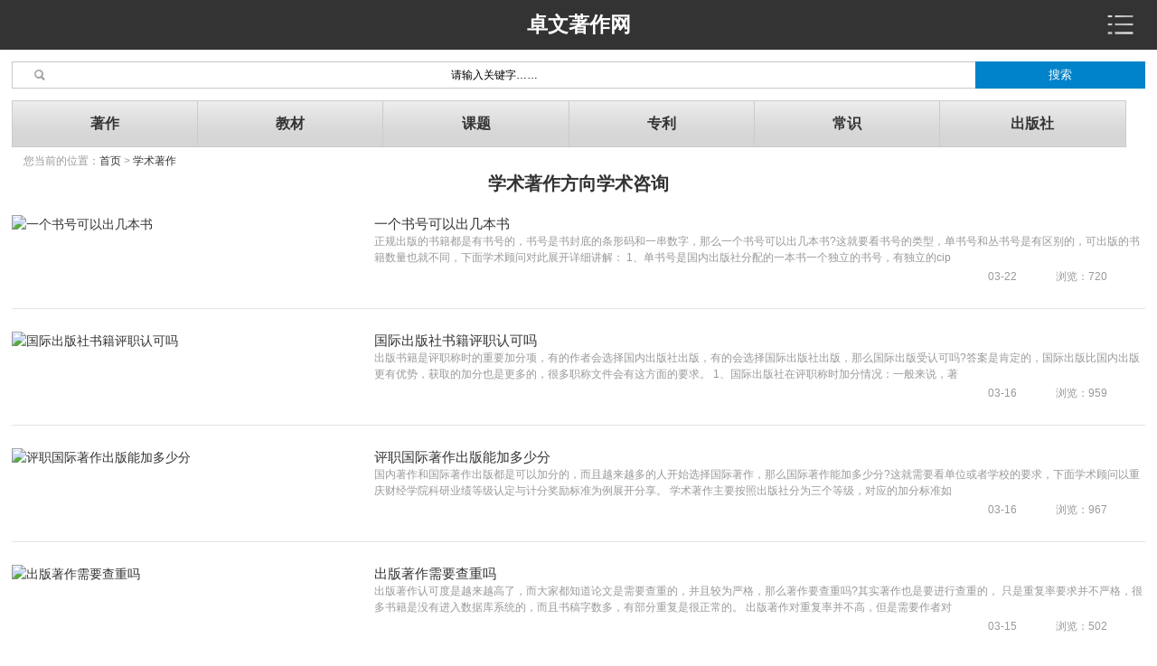

--- FILE ---
content_type: text/html; charset=utf-8
request_url: http://m.fakanzx.com/list-3-2.html
body_size: 8537
content:
<!DOCTYPE html PUBLIC "-//W3C//DTD XHTML 1.0 Transitional//EN" "http://www.w3.org/TR/xhtml1/DTD/xhtml1-transitional.dtd">
<html xmlns="http://www.w3.org/1999/xhtml">
<head>
<meta http-equiv="Content-Type" content="text/html; charset=utf-8" />
<meta name="applicable-device" content="mobile">
<title>学术著作出版,专著要求规范,个人专著出版,专著署名-卓文著作网</title>
<meta name="keywords" content="著作出版,著作出书,学术著作,著作署名,专著出书" />
<meta name="description" content="卓文著作网专业提供学术著作专著的出版征集,著作出书,以及个人专著的出版,并有各行业的著作出版署名信息等,需要评职称学术著作出版的请联系我们." />
<meta name="viewport" content="width=device-width,minimum-scale=1.0,maximum-scale=1.0,user-scalable=no" />
<link rel="stylesheet" type="text/css" href="/css/common.css" media="all">
<link rel="stylesheet" type="text/css" href="/css/style.css" media="all">
<link rel="stylesheet" type="text/css" href="/css/active.css" media="all">
<script type="text/javascript" src="/js/jquery-1.9.1.min.js"></script>
<script type="text/javascript" src="/js/common.js"></script>
<meta http-equiv='content-language' content='zh-cn'>
</head>
<body>
<aside id="floatmain"><nav><a class="a1 sel" href="http://m.fakanzx.com/" title="首页"><span>网站首页</span><i></i></a><a class="a2" href="/list-3-1.html"><span>学术著作</span><i></i></a><a class="a3" href="/list-4-1.html"><span>教材出版</span><i></i></a><a class="a4" href="/list-5-1.html"><span>课题研究</span><i></i></a><a class="a5" href="/list-8-1.html"><span>专利申请</span><i></i></a><a class="a6" href="/list-7-1.html"><span>出版常识</span><i></i></a><a class="a7" href="/list-6-1.html"><span>出版社</span><i></i></a><a class="a8" href="/about.html"><span>关于我们</span><i></i></a></nav></aside><div id="mainout"><header class="maintop"><h2><a href="http://m.fakanzx.com/">卓文著作网</a></h2><a class="a2" href="javascript:moreFloat(200);"><img src="/img/top_more.png" alt="快捷菜单"></a></header><div class="sreach"><div class="sreach_c"><form name="formsearch" action="http://m.fakanzx.com/index.php/?m=index&a=s"  method="post"><i></i><input type="text" class="aw_link" value="请输入关键字……"  name="keys"  id="search-keyword"   /><input type="submit" class="search-botton" value="搜索" /></form></div></div><section id="news_nav"><dl class="clearfix"><dd><a class="show01" title="学术著作" href="/list-3-1.html">著作</a></dd><dd><a class="show02" title="教材出版" href="/list-4-1.html">教材</a></dd><dd><a class="show03" title="课题研究" href="/list-5-1.html">课题</a></dd><dd><a class="show04" title="专利申请" href="/list-8-1.html">专利</a></dd><dd><a class="show04" title="专利申请" href="/list-7-1.html">常识</a></dd><dd><a class="show05" title="出版社" href="/list-6-1.html">出版社</a></dd></dl></section><div class="breadcrumb">您当前的位置：<a href="http://m.fakanzx.com/">首页</a> &gt; <a href="/list-3-1.html">学术著作</a></div>
<div class="aichi1"><h1>学术著作方向学术咨询</h1></div>
<section class="news_list"><ul> <li><figure class="m_f_div"><a href="/p-25500.html"><img src="http://www.fakanzx.com/uploads/20220322//b62396dacca001.png" alt="一个书号可以出几本书"></a></figure><aside class="m_f_con"><h4 class="cm_tit"><a href="/p-25500.html">一个书号可以出几本书</a></h4><p>正规出版的书籍都是有书号的，书号是书封底的条形码和一串数字，那么一个书号可以出几本书?这就要看书号的类型，单书号和丛书号是有区别的，可出版的书籍数量也就不同，下面学术顾问对此展开详细讲解： 1、单书号是国内出版社分配的一本书一个独立的书号，有独立的cip</p><blockquote class="cm_f_ic"><span>03-22</span><span>浏览：720</span></blockquote></aside></li> <li><figure class="m_f_div"><a href="/p-25492.html"><img src="http://www.fakanzx.com/uploads/20220316//b623183e02864f.png" alt="国际出版社书籍评职认可吗"></a></figure><aside class="m_f_con"><h4 class="cm_tit"><a href="/p-25492.html">国际出版社书籍评职认可吗</a></h4><p>出版书籍是评职称时的重要加分项，有的作者会选择国内出版社出版，有的会选择国际出版社出版，那么国际出版受认可吗?答案是肯定的，国际出版比国内出版更有优势，获取的加分也是更多的，很多职称文件会有这方面的要求。 1、国际出版社在评职称时加分情况：一般来说，著</p><blockquote class="cm_f_ic"><span>03-16</span><span>浏览：959</span></blockquote></aside></li> <li><figure class="m_f_div"><a href="/p-25491.html"><img src="http://www.fakanzx.com/uploads/20220316//b6231838b74a23.png" alt="评职国际著作出版能加多少分"></a></figure><aside class="m_f_con"><h4 class="cm_tit"><a href="/p-25491.html">评职国际著作出版能加多少分</a></h4><p>国内著作和国际著作出版都是可以加分的，而且越来越多的人开始选择国际著作，那么国际著作能加多少分?这就需要看单位或者学校的要求，下面学术顾问以重庆财经学院科研业绩等级认定与计分奖励标准为例展开分享。 学术著作主要按照出版社分为三个等级，对应的加分标准如</p><blockquote class="cm_f_ic"><span>03-16</span><span>浏览：967</span></blockquote></aside></li> <li><figure class="m_f_div"><a href="/p-25490.html"><img src="http://www.fakanzx.com/uploads/20220315//b6230319fcc1eb.png" alt="出版著作需要查重吗"></a></figure><aside class="m_f_con"><h4 class="cm_tit"><a href="/p-25490.html">出版著作需要查重吗</a></h4><p>出版著作认可度是越来越高了，而大家都知道论文是需要查重的，并且较为严格，那么著作要查重吗?其实著作也是要进行查重的， 只是重复率要求并不严格，很多书籍是没有进入数据库系统的，而且书稿字数多，有部分重复是很正常的。 出版著作对重复率并不高，但是需要作者对</p><blockquote class="cm_f_ic"><span>03-15</span><span>浏览：502</span></blockquote></aside></li> <li><figure class="m_f_div"><a href="/p-25489.html"><img src="http://www.fakanzx.com/uploads/20220315//b623031622a74a.png" alt="参著是专著吗"></a></figure><aside class="m_f_con"><h4 class="cm_tit"><a href="/p-25489.html">参著是专著吗</a></h4><p>出版著作越来越常见了，然而很多作者对其中的概念并不清楚，比如参编，专著，编著，译著等是容易混淆的概念，也有作者询问参著是专著吗? 参著是参与到著作中的人员，也就是所说的参编，而专著是作者专门针对某一问题进行的深入研究，具有较高学术水平和一定的创造性的</p><blockquote class="cm_f_ic"><span>03-15</span><span>浏览：756</span></blockquote></aside></li> <li><figure class="m_f_div"><a href="/p-25485.html"><img src="http://www.fakanzx.com/uploads/20220311//b622aed16a1545.png" alt="晋副教授出版个人专著有哪些要求"></a></figure><aside class="m_f_con"><h4 class="cm_tit"><a href="/p-25485.html">晋副教授出版个人专著有哪些要求</a></h4><p>高校教师都是可以评定职称的，他们职称级别有讲师，副教授，教授等，其中副教授就是较高级别的职称了，在评审时有严格的要求，那么对出版个人专著有哪些要求?不同地区不同学校要求略有不同，下面就分享某校的相关要求，大家可作为参考： 1、公共课类教师评定副教授职称</p><blockquote class="cm_f_ic"><span>03-11</span><span>浏览：674</span></blockquote></aside></li> <li><figure class="m_f_div"><a href="/p-25484.html"><img src="http://www.fakanzx.com/uploads/20220311//b622aecd674a9a.png" alt="个人出版专著需要查重吗"></a></figure><aside class="m_f_con"><h4 class="cm_tit"><a href="/p-25484.html">个人出版专著需要查重吗</a></h4><p>在晋升职称时出版专著逐渐成为了重要的加分项，毕竟相比论文来说，专著在写作方面没有那么严格的要求，那么个人出版要查重吗?当然是要查重的，只不过重复率没有论文那么严格，下面学术顾问对此展开详细讲解： 大多数出版社对专著重复率要求在30%-50%之间，出版社对专著</p><blockquote class="cm_f_ic"><span>03-11</span><span>浏览：520</span></blockquote></aside></li> <li><figure class="m_f_div"><a href="/p-25483.html"><img src="http://www.fakanzx.com/uploads/20220310//b62299ad5d5c0a.png" alt="国际出版对作者有要求吗"></a></figure><aside class="m_f_con"><h4 class="cm_tit"><a href="/p-25483.html">国际出版对作者有要求吗</a></h4><p>现在评定职称或者是学生毕业不在满足于国内出版，更多的作者开始选择国际出版，那么国际出版对作者有什么要求?一般说来国外学术环境较为开放，对作者没有过多的要求，反倒是作者出版国际著作能给自身带来较多的优势。 1.引用次数高，提升科研价值 国际出版环境是较为开</p><blockquote class="cm_f_ic"><span>03-10</span><span>浏览：926</span></blockquote></aside></li> <li><figure class="m_f_div"><a href="/p-25482.html"><img src="http://www.fakanzx.com/uploads/20220310//b62299a88b5e51.png" alt="出版专著是什么意思"></a></figure><aside class="m_f_con"><h4 class="cm_tit"><a href="/p-25482.html">出版专著是什么意思</a></h4><p>大家在职称评审中会有相应的出版专著要求，那么这是什么意思?专著就是专门的著作，是对某一学科进行全面系统论述，简单的说出版专著，就是作者完成书稿然后找出版社出版成一本书出来，在出版专著时也会涉及到其他相关的概念，大家可作为参考： 一、什么是著、主编、编</p><blockquote class="cm_f_ic"><span>03-10</span><span>浏览：1075</span></blockquote></aside></li> <li><figure class="m_f_div"><a href="/p-25475.html"><img src="http://www.fakanzx.com/uploads/20220305//b62231d24ed34c.png" alt="译著出版需要哪些手续"></a></figure><aside class="m_f_con"><h4 class="cm_tit"><a href="/p-25475.html">译著出版需要哪些手续</a></h4><p>出版著作是重要的加分项，而著作也分为专著，编著和译著，越来越多的人员选择出版译著，那么这类著作出版需要哪些手续?下面学术顾问对此展开讲解，需要出版的人员可作为参考： 第一步：出版一本译著，需要协商好版权的问题，译著顾名思义就是翻译的著作，是需要和原作</p><blockquote class="cm_f_ic"><span>03-05</span><span>浏览：602</span></blockquote></aside></li> <li><figure class="m_f_div"><a href="/p-25472.html"><img src="http://www.fakanzx.com/uploads/20220303//b62206265bf4bc.png" alt="评职称出版专著必须本专业吗"></a></figure><aside class="m_f_con"><h4 class="cm_tit"><a href="/p-25472.html">评职称出版专著必须本专业吗</a></h4><p>评定职称出版专著是当下很重要的加分项，但是一些作者缺乏出版的相关经验，想要咨询出版专著必须是本专业吗?其实作者想要用著作来评职加分，那么就要满足相应的要求，专业也需要一致，下面学术顾问对此展开详细的讲解： 1.学术著作或教材必须是任现职以来公开发表，与</p><blockquote class="cm_f_ic"><span>03-03</span><span>浏览：685</span></blockquote></aside></li> <li><figure class="m_f_div"><a href="/p-25471.html"><img src="http://www.fakanzx.com/uploads/20220303//b622061f70c1af.png" alt="评职称出版专著重复率的要求多少合格"></a></figure><aside class="m_f_con"><h4 class="cm_tit"><a href="/p-25471.html">评职称出版专著重复率的要求多少合格</a></h4><p>很多评职人员为了获得更高的加分，都会选择安排出版著作，而大家都知道论文是有重复率要求的，那么出版专著重复率多少合格?下面学术顾问对此展开介绍，希望对评职出版专著的人员提供帮助。 其实严格来说很多出版社对查重并没有统一的要求，并不像发表论文那么严格，毕</p><blockquote class="cm_f_ic"><span>03-03</span><span>浏览：511</span></blockquote></aside></li> <li><figure class="m_f_div"><a href="/p-25468.html"><img src="http://www.fakanzx.com/uploads/20220301//b621dc1303bd83.png" alt="如何辨别正规自费出书的出版社"></a></figure><aside class="m_f_con"><h4 class="cm_tit"><a href="/p-25468.html">如何辨别正规自费出书的出版社</a></h4><p>作者出版书籍的时候选择合适的出版社是至关重要的，那么要怎么辨别正规出书的出版社?毕竟出版社数量众多，级别也是比较多的，只有选择正规权威的出版社才是受认可的，下面学术顾问对此展开讲解，大家可作为参考： 作者辨别自费出版的出版社，可以登录中国版本图书馆官</p><blockquote class="cm_f_ic"><span>03-01</span><span>浏览：614</span></blockquote></aside></li> <li><figure class="m_f_div"><a href="/p-25467.html"><img src="http://www.fakanzx.com/uploads/20220301//b621dc0f8d0c77.png" alt="英文译著出版要多少钱"></a></figure><aside class="m_f_con"><h4 class="cm_tit"><a href="/p-25467.html">英文译著出版要多少钱</a></h4><p>英文译著成为了越来越多人员的出书选择，那么出版要多少钱?译著自费出版时是需要作者承担所有的费用。这也是作者较为关心的事情，毕竟关系着作者的切身利益，下面学术顾问对此展开详细讲解： 英文译著出版多少钱，和出版的流程是密切相关的。要经过选题申报，审校，申</p><blockquote class="cm_f_ic"><span>03-01</span><span>浏览：734</span></blockquote></aside></li> <li><figure class="m_f_div"><a href="/p-25460.html"><img src="http://www.fakanzx.com/uploads/20220224//b62172409dcb68.png" alt="公费出书后的版权归哪一方"></a></figure><aside class="m_f_con"><h4 class="cm_tit"><a href="/p-25460.html">公费出书后的版权归哪一方</a></h4><p>公费出书是一种常见的出版方式，那么这种方式出书后版权归哪一方?这是学者比较关注的话题。毕竟对正规发行图书的作者来说，版权的归属问题是十分重要的，如果不发行就不涉及到版权问题，下面学术顾问对此展开讲解： 1、归作者的情况：如果作者的书稿基本完好，并且书稿</p><blockquote class="cm_f_ic"><span>02-24</span><span>浏览：809</span></blockquote></aside></li> <li><figure class="m_f_div"><a href="/p-25443.html"><img src="http://www.fakanzx.com/uploads/20220211//b620642cacee98.jpg" alt="人物传记哪个出版社的比较好"></a></figure><aside class="m_f_con"><h4 class="cm_tit"><a href="/p-25443.html">人物传记哪个出版社的比较好</a></h4><p>现如今出版人物传记也很平常了，该类著作出版可选择的出版社是比较多的，大家可以选择国内出版社，也可以选择国际出版社，下面学术顾问整理了几家比较好的出版社，可出版人物传记，出版作者可作为参考： 一、国内出版社 人民出版社：百佳 中央级，出版范围： 政治、哲</p><blockquote class="cm_f_ic"><span>02-11</span><span>浏览：988</span></blockquote></aside></li> <li><figure class="m_f_div"><a href="/p-25388.html"><img src="http://www.fakanzx.com/uploads/20220119//b61e776650d313.jpg" alt="不同级别医院评谷高级职称出版著作要求"></a></figure><aside class="m_f_con"><h4 class="cm_tit"><a href="/p-25388.html">不同级别医院评谷高级职称出版著作要求</a></h4><p>不同级别医院评副高级职称对学术成果要求都是不同的，包括著作出版要求，论文发表要求以及科研要求等。副高级职称评审对于医生来说是走向高级职称的必经之路，我们需要提前准备评副高的材料。 三级医疗卫生单位必须具备下列条件之一： 1、著作1本，参与编写(其中本人执</p><blockquote class="cm_f_ic"><span>01-19</span><span>浏览：714</span></blockquote></aside></li> <li><figure class="m_f_div"><a href="/p-25384.html"><img src="http://www.fakanzx.com/uploads/20220118//b61e682106656d.jpg" alt="著作权的侵权行为有哪几种"></a></figure><aside class="m_f_con"><h4 class="cm_tit"><a href="/p-25384.html">著作权的侵权行为有哪几种</a></h4><p>目前我国国内著作一旦创作完成，就会产生著作权。但实际操作中，如果著作没有正式发表，是很难证明著作就是自己的，有纠纷时很难打赢官司，所以还是需要申请著作权认定来保护作者的著作权，以便在著作权遭遇纠纷时能够作为证据。一本书想被保护，需要具备独创性，能以</p><blockquote class="cm_f_ic"><span>01-18</span><span>浏览：858</span></blockquote></aside></li> <li><figure class="m_f_div"><a href="/p-25376.html"><img src="http://www.fakanzx.com/uploads/20220118//b61e629a491351.jpg" alt="著作和专利评职称哪个含金量高"></a></figure><aside class="m_f_con"><h4 class="cm_tit"><a href="/p-25376.html">著作和专利评职称哪个含金量高</a></h4><p>著作和专利评职称含金量较高的是著作，毕竟著作是可以反映一个人在本专业领域取得的学术成果的，而专利比较片面，是体现一个人的技术创新能力，相对来说著作的认可度更高，所以很多职称将著作和论文放在一起作为学术成果要求，而专利属于业绩成果要求。那么评职称著作</p><blockquote class="cm_f_ic"><span>01-18</span><span>浏览：616</span></blockquote></aside></li> <li><figure class="m_f_div"><a href="/p-25326.html"><img src="http://www.fakanzx.com/uploads/20220106//b61d6439883099.png" alt="编著评职称有用吗"></a></figure><aside class="m_f_con"><h4 class="cm_tit"><a href="/p-25326.html">编著评职称有用吗</a></h4><p>编著属于著作的一种，在评职称加分上，编著与著作是有区别的，编著原创度没有著作高，但也是可以发表编著来获得职称加分的。编著评职称跟著作一样看作者排名，看个人撰写字数，看出版时间等等，本文详细介绍。 1、评职人员在所编著书中的署名位置。 编著的书在评职中对</p><blockquote class="cm_f_ic"><span>01-06</span><span>浏览：466</span></blockquote></aside></li> </ul></section><div class="prev"><div class="prev_w clearfix">  <span class="prev_lt fl"><a href="list-3-1.html"><i></i></a></span>  <span class="prev_ct fl"><a href='list-3-1.html'>1</a><a href='list-3-2.html'>2</a><a href='list-3-3.html'>3</a><a href='list-3-4.html'>4</a><a href='list-3-5.html'>5</a></span>  <span class="prev_rt fr"><a href="list-3-3.html"><i></i></a></span>    </div></div><footer class="mainfoot"><p class="mb20"><a href="http://m.fakanzx.com/">网站首页</a><a href="/list-3-1.html">学术著作</a><a href="/list-4-1.html">教材出版</a><a href="/list-5-1.html">课题申报</a><a href="/list-8-1.html">专利申请</a><a href="/list-7-1.html">出版常识</a></p><p>(c) 2015年-至今 <a title="卓文著作网" href="http://m.fakanzx.com/" target="_top">卓文著作网：著作、教材、专利</a> </p><p><script type="text/javascript" src="/js/tousu.js"></script></p></footer><script type="text/javascript" src="/js/kefu.js"></script>
<script>
(function(){
var src = (document.location.protocol == "http:") ? "http://js.passport.qihucdn.com/11.0.1.js?a70df7beb0177fa748bdf7f2f53229ad":"https://jspassport.ssl.qhimg.com/11.0.1.js?a70df7beb0177fa748bdf7f2f53229ad";
document.write('<script src="' + src + '" id="sozz"><\/script>');
})();
</script>
</div>
</body>
</html>

--- FILE ---
content_type: text/css
request_url: http://m.fakanzx.com/css/common.css
body_size: 4922
content:
@charset "utf-8";
/* CSS Document */
* {padding: 0;margin: 0;}
body {margin: 0px;padding: 0px;color:#333;font-family:"΢���ź�", Arial, Helvetica, sans-serif;font-size:0.9em;background:#fff;text-align:left;position:relative; line-height:20px; overflow-x:hidden;}
img {border: 0;position:relative; max-width:100%;}
.clear {height:0px;line-height: 0px;font-size: 0px;clear: both;visibility: hidden;overflow:hidden;padding:0;margin:0;}
div,ul,dl,dd,dt,li,td,tr,table,p,span,h1,h2,h3,h4,h5,h6,form{ margin:0px;  padding:0px; list-style:none; list-style-type: none; word-wrap:break-word;position:relative; border:none;}
a {color:#333;text-decoration: none;position:relative;cursor:pointer;}
a:hover {color:#188395;}
header, footer, nav, section, article, menu, aside {  display:block;position:relative;  } 
textarea { resize:none;}
table { border-collapse:collapse;border-spacing:0;}
th , td { text-align:left;}
.clearfix:after {
	content:".";
	display:block;
	clear:both;
	height:0;
	overflow:hidden;
	}
/* common main */
.red, a.red { color:#cc0031;}
.white, a.white { color:#fff;}
a.white:hover { color:#188395;}
.fc { color:#188395;}
.sc { color:#23af80;}
.rd3 { color:#f60;}
.c3 { color:#333;}
.c5 { color:#555;}
.c7 { color:#777;}
.c9 { color:#999;}
.border { border:1px solid #ddd;}
.fs08 { font-size:0.8em;}
.fs09 { font-size:0.9em;}
.fs10 { font-size:1em;}
.fs11 { font-size:1.1em;}

.fs12 { font-size:1.2em;}

.fs13 { font-size:1.3em;}

.fs14 { font-size:1.4em;}
.fs15 { font-size:1.5em;}
.fs16 { font-size:1.6em;}
.fs17 { font-size:1.7em;}
.fs18 { font-size:1.8em;}
.fw-b { font-weight:bold;}

.fw400 { font-weight:400;}

.ti2 { text-indent:2em;}

.lh18 { line-height:18px;}

.lh20 { line-height:20px;}

.lh25 { line-height:25px;}

.lh30 { line-height:30px;}

.lh35 { line-height:35px;}

.lh40 { line-height:40px;}

.unl { text-decoration:underline;}

.unl-no { text-decoration:none;}

.ta-l { text-align:left;}

.ta-c { text-align:center;}

.ta-r { text-align:right;}

.fl { float:left;}

.fr { float:right;}

.va-m { vertical-align:middle;}

.va-t { vertical-align:top;}

.pr { position:relative;}

.pa { position:absolute;}

.oh { overflow:hidden;}

.none { display:none;}

.block { display:block;}

.inblock { display:inline-block;}

.pointer { cursor:pointer;}

.w100 { width:100%;}

.w980 { width:980px;}

.w400 { width:400px;}

.w130 { width:130px;}

.w1000 { width:1000px;}

.h100 { height:100%;}

.ma2 { margin:2px;}

.ma5 { margin:5px;}

.ma10 { margin:10px;}

.ma15 { margin:15px;}

.ma20 { margin:20px;}

.pa2 { padding:2px;}

.pa5 { padding:5px;}

.pa10 { padding:10px;}

.pa15 { padding:15px;}

.pa20 { padding:20px;}

.ml5 { margin-left:5px;}

.ml10 { margin-left:10px;}

.ml15 { margin-left:15px;}

.ml20 { margin-left:20px;}

.mr5 { margin-right:5px;}

.mr10 { margin-right:10px;}

.mr15 { margin-right:15px;}

.mr20 { margin-right:20px;}

.mt5 { margin-top:5px;}

.mt10 { margin-top:10px;}

.mt15 { margin-top:15px;}

.mt20 { margin-top:20px;}

.mb5 { margin-bottom:5px;}

.mb10 { margin-bottom:10px;}

.mb15 { margin-bottom:15px;}

.mb20 { margin-bottom:20px;}

.pl5 { padding-left:5px;}

.pl10 { padding-left:10px;}

.pl15 { padding-left:15px;}

.pl20 { padding-left:20px;}

.pr5 { padding-right:5px;}

.pr10 { padding-right:10px;}

.pr15 { padding-right:15px;}

.pr20 { padding-right:20px;}

.pt2 { padding-top:2px;}

.pt5 { padding-top:5px;}

.pt10 { padding-top:10px;}

.pt15 { padding-top:15px;}

.pt20 { padding-top:20px;}

.pb5 { padding-bottom:5px;}

.pb10 { padding-bottom:10px;}

.pb15 { padding-bottom:15px;}

.pb20 { padding-bottom:20px;}

.mga { margin-left:auto;margin-right:auto;}

.clear5 { width:100%;clear:both;height:5px;}

.clear10 { width:100%;clear:both;height:10px;}

.clear15 { width:100%;clear:both;height:15px;}

.clear20 { width:100%;clear:both;height:20px;}

.clear25 { width:100%;clear:both;height:25px;}

.clear30 { width:100%;clear:both;height:30px;}

.clear35 { width:100%;clear:both;height:35px;}

.main {width:100%;margin-left:auto;margin-right:auto;}

.center {width:96%;margin-left:auto;margin-right:auto;}

.aichi1{text-align:center;font-size:10px;}
/**/

@media screen and (max-width:2100px) {}

/* ::::: */

.index_nav { table-layout: fixed; width: 100%; border-collapse: separate; border-spacing: 5px; }
.index_nav dl { margin: 2% 0 0 0%;}
.index_nav dd { text-align: center; color: #fff; width: 22.5%; float: left; margin:0px 0% 2% 2%;}
.index_nav .td01 a { background-color: #1fbbdf; }
.index_nav .td02 a { background-color: #f4a230; }
.index_nav .td03 a { background-color: #f95b6a; }
.index_nav .td04 a { background-color: #546bde; }
.index_nav .td05 a { background-color: #57cd5f; }
.index_nav .td06 a { background-color: #f16223; }
.index_nav .td07 a { padding-top:0px; height:105px;}
.index_nav .td07 img { width: 100%; min-height: 100%; min-width: 210px; }

.index_nav .td01 a { background-image: url(../img/about_ico01.png); }
.index_nav .td02 a { background-image: url(../img/about_ico02.png); }
.index_nav .td03 a { background-image: url(../img/about_ico03.png); }
.index_nav .td04 a { background-image: url(../img/about_ico04.png); }
.index_nav .td05 a { background-image: url(../img/about_ico05.png); }
.index_nav .td06 a { background-image: url(../img/about_btn05.png); }

.index_nav dd a { right: -500%; display: block; height: 35px; width: 100%; font-size: 1.1em; overflow: hidden; color: #fff; padding: 70px 0px 0px; text-align: center; background-repeat: no-repeat; background-position: center 20px; background-size: auto 40px; }

/*lwmain*/
.lwmain {
	width:100%;
	margin-bottom:5%;
	}
.lwmain h4 {
	height:28px;
	line-height:28px;
	margin:0 2%;
	font-size:15px;
	color:#011935;
	border-top:2px solid #011935;
	margin-bottom:1%;
	}
.lwmain h4 span {
	height:28px;
	border-top:2px solid #499cdd;
	display:inline-block;
	margin-top:-2px;
	}
.lwmain h4 a {
	font-weight: normal;
	font-size: 12px;
	color: #499cdd;
	}
.lwmain h4 i {
	width:2px;
	height:16px;
	display:inline-block;
	background-color:#990000;
	margin:6px 2%;
	float:left;
	}
.lwmain p {
	font-size:15px;
	line-height:34px;
	width:96%;
	margin:0 2%;
	}
.lwmain li {
	font-size:14px;
	line-height:34px;
	width:96%;
	margin:0 2%;
	border-bottom:1px dotted #ccc;
	display:inline-block;
	}
.lwmain li a {
	width: 80%; 
	float:left; 
	height: 34px; 
	overflow: hidden; 
	text-overflow: ellipsis; 
	white-space: nowrap;
	}

.line {
	width:100%;
	display:block;
	overflow:hidden;
	white-space:nowrap;
	line-height:26px;
	border-bottom:1px dotted #ccc;
	}
.line a { display:block;}
.dot {
	width:3px;
	height:3px;
	margin:15px 8px 0 0;
	display:block;
	overflow:hidden;
	float:left;
	background:#999;
	}
.dot2 {
	width:3px;
	height:3px;
	margin:9px 8px 0 0;
	display:block;
	overflow:hidden;
	float:left;
	background:#999;
	}
	
	
.index_case { table-layout: fixed; width: 100%; border-collapse: separate; border-spacing: 5px; }
.index_tit { font-size: 1.3em; line-height: 30px; color: #000; font-weight: 400; border-bottom: 1px solid #e5e5e5; }
.index_tit span { font-size: 0.8em; font-weight: 400; color: #7b7b7b; margin-left: 10px; }
.index_case td { padding: 5px 0px 0px; vertical-align: top; }
.index_case td a { display: block; width: 100%; overflow: hidden; text-align: center; }
.index_case td a img { width:120px; height:85px; }
.index_case td a span { position: absolute; left: 0px; bottom: 0px; color:#fff; background: transparent url(../img/darkbg.png) repeat scroll 0% 0%; display: block; width: 98%; font-size: 0.8em; padding: 2px 1%; white-space:nowrap; }

.index_news { table-layout: fixed; width: 100%; border-collapse: separate; border-spacing: 5px; }
.index_news td { padding: 5px 0px 0px; min-height: 78px; vertical-align: top; }
.index_news td a { display: block; width: 100%; padding: 0px; }
.index_news td a.a1 { left: -300%; }
.index_news td a.a2 { left: 300%; }
.index_news td a img { max-height: 20px; border: 1px solid #ddd; }
.index_news td a p { width: 28%; float: left; }
.index_news td a span { color: #7b7b7b; font-size: 0.8em; position: absolute; left: 30%; top: 0px; }
.index_news td a h3 { font-weight: 400; line-height: 15px; height: 20px; overflow: hidden; font-size: 0.8em; float: right; width: 70%; white-space:nowrap;}
.index_team { table-layout: fixed; width: 100%; border-collapse: separate; border-spacing: 5px; }
.index_team td.td00 { padding: 0px; height: 1px; line-height: 1px; font-size: 0em; }
.index_team td a { display: block; height: 30px; width: 100%; font-size: 1.1em; overflow: hidden; color: #fff; padding: 75px 0px 0px; text-align: center; background-repeat: no-repeat; background-position: center 20px; background-size: auto 45px; }
.index_team td a.a1 { left: -400%; top: -300%; z-index: 10; padding: 0px; height: 215px; }
.index_team td a.a2 { left: 400%; top: -300%; }
.index_team td a.a3 { left: 400%; top: -200%; }
.index_team td a.a4 { left: 400%; top: 200%; }
.index_team td a.a5 { left: 400%; top: 300%; }
.index_team td a.a1 img { width: 100%; min-height: 100%; min-width: 215px; }
.index_team td.td01 a { background-image: url(../img/team_ico01.png); }
.index_team td.td02 a { background-image: url(../img/team_ico02.png); }
.index_team td.td03 a { background-image: url(../img/team_ico03.png); }
.index_team td.td04 a { background-image: url(../img/team_ico04.png); }
.index_team td.td01 a { background-color: #00b5dc; }
.index_team td.td02 a { background-color: #fb5a4a; }
.index_team td.td03 a { background-color: #fa9f00; }
.index_team td.td04 a { background-color: #6ab259; }
.index_team .index_tit { border: medium none; }


/*优势*/
.index_adv { width: 100%; border-collapse: separate; border-spacing: 5px; margin-bottom: 5%; }
.index_adv h4 {
	height:28px;
	line-height:28px;
	margin: 0px 2% 1%;
	font-size:15px;
	color:#011935;
	border-top:2px solid #011935;
	}
.index_adv h4 span {
	height:28px;
	border-top:2px solid #499cdd;
	display:inline-block;
	margin-top: -2px;
	}
.index_adv h4 i {
	width:2px;
	height:16px;
	display:inline-block;
	background-color:#990000;
	margin:6px 2%;
	float:left;
	}
.index_adv dd { padding: 2% 0px 0px; vertical-align: top; width:33.3%; float: left;}
.index_adv dd a { display: block; width: 92%; min-height: 225px; line-height: 15px; text-align: center; font-size: 0.8em; padding:15% 4%; }
.index_adv dd a p { margin-top: 10px; }
.index_adv .co1 a { background-color: #2fa8bd;}
.index_adv .co2 a { background-color: #ff8a00;}
.index_adv .co3 a { background-color: #e2cb57;}
.index_adv .co4 a { background-color: #63d26b;}
.index_adv .co5 a { background-color: #fa6474;}
.index_adv .co6 a { background-color: #6a96ff;}

.sreach {
	height:30px;
	z-index:50;
	width:100%;
	margin:1% 0;
	}

.sreach_c {
	width:100%;
	height:30px;
	float:left;
	}
.sreach_c form i {
	width:12px;
	height:12px;
	position:absolute;
	display:block;
	top:9px;
	left:2%;
	background:url(../img/sear.png) 0 0 no-repeat;
	z-index:99;
	}
.sreach_c form {
	width:98%;
	margin-left:1%;
	margin-right:1%;
	position:relative;
	}
.aw_link{
	display:block;
	height:28px;
	border:1px solid #c9c9c9;
	font-size:12px;
	text-align:center;
	line-height:28px;
	width:85%;
	}

.search-botton{
	width:15%;
	height:30px;
	background:#0083c9;
	border:0;
	cursor:pointer;
	position:absolute;
	top:0px;
	right:0px;
	z-index:99;
	color:#fff;
	text-align:center;
	display:inline-block;
	}
	
/*breadCrumb*/
.breadcrumb {
	padding:0px 2%;
	line-height:30px;
	color:#999;
	font-size: 12px;
	}

#mainout {
	overflow:hidden;
	left:0;
	width:100%;
	}
.maintop {
	position:relative;
	z-index:99;
	top:0;
	left:0;
	width:100%;
	height:55px;
	text-align:center;
	background: url(../img/darkbg.png) repeat;
	}
.maintop_bg {
	width:100%;
	height:55px;
	}
.maintop h1,.maintop h2{
	color:#eee;
	font-weight:700;
	font-size:1.6em;
	text-align:center;
	line-height:55px;
	width: 100%;
	}
.maintop h1 a,.maintop h2 a { color: #fff; display: block;}
.maintop img { max-height:35px;}
.maintop a { z-index:10;}
.maintop a.a1 {left:2%;top:10px; position:absolute;}
.maintop a.a2 {right:2%;top:10px; position:absolute;}

#floatmain {
	display:none;
	position:fixed;
	background:url(../img/float_bg.png) repeat;
	z-index:100;
	right:-50%;
	top:0;
	height:100%;
	width:50%;
	}
#floatmain nav {
	width:100%;
	height:100%;
	overflow:auto;
	overflow-x:hidden;
	}
#floatmain nav a {
	right:-100%;
	display:block;
	width:100%;
	text-align: center;
	height:55px;
	line-height:55px;
	font-size:1em;
	color:#fff;
	border-bottom:1px solid #666;
	}
#floatmain nav a span {
	padding-left:40px;
	width:65px;
	text-align:left;
	display:inline-block;
	background-repeat:no-repeat;
	background-position:left center;
	background-size:25px;
	}
#floatmain nav a.a1 span { background-image:url(../img/right_nav01.png);}
#floatmain nav a.a2 span { background-image:url(../img/right_nav02.png);}
#floatmain nav a.a3 span { background-image:url(../img/right_nav03.png);}
#floatmain nav a.a4 span { background-image:url(../img/right_nav04.png);}
#floatmain nav a.a5 span { background-image:url(../img/right_nav05.png);}
#floatmain nav a.a6 span { background-image:url(../img/right_nav06.png);}
#floatmain nav a.a7 span { background-image:url(../img/right_nav07.png);}
#floatmain nav a.a8 span { background-image:url(../img/right_nav08.png);}
#floatmain nav a.a9 span { background-image:url(../img/right_nav09.png);}
#floatmain nav a.a10 span { background-image:url(../img/right_nav10.png);}
#floatmain nav a.a11 span { background-image:url(../img/right_nav11.png);}
#floatmain nav a.a12 span { background-image:url(../img/right_nav12.png);}


#floatmain nav a i {
	width:8px;
	height:100%;
	background:#000;
	opacity:0.4;
	display:block;
	position:absolute;
	right:0;
	top:0;
	}
#floatmain nav a.sel { background:url(../img/darkbg.png) repeat;}
#floatmain nav a.sel i {
	background: #8d0808;
	opacity: 0.5;
	}

/**/
#box {
	position:relative;
	width:100%;
	height:auto;
	margin:0 auto;
	overflow:hidden;
	}
#box img {width:100%;}
#sum {
	width:99999px;
	position:relative;
	top:0;
	left:0;
	}

#sum li {
	float:left;
	width:300px;
	}

#num {
	z-index:10;
	position:absolute;
	width:100%;
	height:20px;
	text-align:center;
	bottom:5px;
	left:0;
	}

#num a {
	margin:0 5px;
	display:inline-block;
	width:10px;
	height:10px;
	border-radius:50%;
	background:#fff;
	}

#num a.sel {background:#bb0000;}

.mainfoot {
	width:98%;
	padding:20px 1% 10px;
	background:url(../img/bot_bg.png) repeat;
	}

.mainfoot h6 {
	margin-bottom:5px;
    text-align:center;
	}

.mainfoot p {
	color:#cbcbcb;
	font-size:0.9em;
	padding-top:5px; 
    text-align:center;
	}

.mainfoot p a {color:#ff5700;margin-right:20px;}

/**/

.winbox {
	display:none;
	z-index:50;
	position: absolute;
	width:100%;
	height:100%;
	left:0;
	top:0;
	background-color:rgba(0,0,0,0.8);
	}

.team_tit {
	margin-top:120px;
	font-weight:400;
	font-size:1.2em;
	line-height:25px;
	height:50px;
	width:100%;
	overflow:hidden;
	color:#fff;
	padding-bottom:10px;
	text-align:center;
	}

#team_sum {overflow:hidden;width:100%;}

#team_sum ul{width:99999px;}

#team_sum li {text-align:center;float:left;}

#team_sum li img { max-width:100%;width:100%;}

#team_text {overflow:hidden;width:100%;}

#team_text ul {width:99999px;}

#team_text li {float:left;overflow:auto;}

#team_text li p {color:#fff;width:90%; padding:0 5%; font-size:0.9em;}

#office_sum {overflow:hidden;width:100%;}

#office_sum ul{width:99999px;}

#office_sum li {text-align:center;float:left;}

#office_sum li img { max-width:100%;width:100%;}

#office_text {overflow:hidden;width:100%;}

#office_text ul {width:99999px;}

#office_text li {float:left;overflow:auto;}

#office_text li p {color:#fff;width:90%; padding:0 5%; font-size:1em; text-align:center;}

.win_tishi {width:100%; margin-top:30px;}

.win_tishi p { text-align:center; color:#eee;width:100%;font-size:0.8em; padding-top:5px;}
.fiexdbottom {
	width:100%;
	background:#a90300;
	position:fixed;
	bottom:0;
	z-index:99;
	}
.fiexdbottom a {
	float:left;
	width:21%;
	text-align:center;
	padding:2% 2%;
	display:inline-block;
	}

--- FILE ---
content_type: text/css
request_url: http://m.fakanzx.com/css/style.css
body_size: 5100
content:
@charset "utf-8";

/* 通用 */
article,aside,details,figcaption,figure,footer,header,hgroup,menu,nav,section {display:block}
.comtab {

	table-layout:fixed;

	width:100%;

	border-collapse:separate;

	border-spacing:5px;}



/* 案例部分 */

#case_nav a{

	display:block;

	width:100%;

	height:50px;

	overflow:hidden;

	text-align:center;

	}

#case_nav a.a1 { background:#1fbbdf;}

#case_nav a.a2 { background:#f4a230;}

#case_nav a.a3 { background:#f95868;}

#case_nav a.a4 { background:#546bde;}

#case_nav a.a5 { background:#57cd5f;}

#case_nav a.a6 { background:#f16223;}

#case_nav a.a7 { background:#b0be36;}

#case_nav a.a8 { background:#a1a1a1;}

#case_nav a span {

	white-space: nowrap;

	display:inline-block;

	line-height:50px;

	color:#fff;

	font-size:1em;

	background-repeat:no-repeat;

	background-position:left center;

	background-size:auto 22px;}

#case_search {

	display:none;

	overflow:hidden;

	padding:5px;

	height:40px;

	background:#a1a1a1;}

#case_search .text {

	width:70%;

	float:left;

	font-size:1.1em;

	background:#fff;

	border:none;

	height:40px;

	line-height:40px;

	color:#a1a1a1;}

#case_search .sub {

	width:28%;

	float:right;

	height:40px;

	background:url(../images/content/case_bg.png) repeat;

	}

#case_search .sub input {

	width:100%;

	height:40px;

	border:none;

	background:url(../images/content/case_ico.png) no-repeat 10% center;

	text-indent:20%;

	font-size:1.1em;

	color:#9e5d00;

	background-size:auto 20px;}

#case_searchbg {

	display:none;

	width:100%;

	height:7px;

	background:#a1a1a1;

	position: absolute;

	bottom:-6px;

	left:0;}

.case_list td {padding:0 0 5px 0;vertical-align:top;}

.case_list td a {

	display:block;

	width:100%;

	overflow:hidden;

	text-align:center;}

.case_list td a img {width:100%;}

.case_list td a span {

	position:absolute;

	left:0;

	bottom:0;

	color:#fff;

	background: url(../img/darkbg.png) repeat;

	display:block;

	width:98%;

	font-size:0.8em;

	padding:2px 1%;}

.case_more {

	width:100%;

	text-align:center;}

.case_more a {

	display:inline-block;

	width:50%;}

.case_content {

	width:100%;

	text-align:center;

	padding:15px 0;

	background:#8d8d8d;}

.case_content h3 {

	font-size:1.4em;

	text-align:left;

	width:92%;

	font-weight:600;

	margin:0 auto 5px;
	color:#f8f8f8;
	margin-bottom:15px;

}

.case_content p {

	text-align:left;

	width:92%;

	color:#f8f8f8;

	line-height:1.6em;

	margin:0 auto 5px;

}

/* 关于我们 */

.aboutnav {

	width:100%;

	table-layout:fixed;

	border-collapse:collapse;}

.aboutnav td {

	text-align:center;

	height:50px;

	overflow: hidden;

	background:url(../img/about_navbg.png) repeat;

	border:1px solid #d7d7d7;}

.aboutnav td.sel { background:#e2e2e2;}

.aboutnav td a {

	font-size:1em;

	display:inline-block;

	white-space: nowrap;

	background-size:25px;

	line-height:50px;

	background-repeat:no-repeat;

	background-position:left center;

	}
@media screen and (max-width:360px) {
	.aboutnav td {height:40px;}
	.aboutnav td a {font-size:0.8em;background-size:18px;line-height:40px;padding-left:20px;}
}
.aboutnav td a.a1 {background-image:url(../images/content/about_nav01.png);}

.aboutnav td a.a2 {background-image:url(../images/content/about_nav02.png);}

.aboutnav td a.a3 {background-image:url(../images/content/about_nav03.png);}

.aboutnav td a.a4 {background-image:url(../images/content/about_nav04.png);}

.aboutnav td a.a5 {background-image:url(../images/content/about_nav05.png);}

.aboutnav td a.a6 {background-image:url(../images/content/about_nav06.png);}

.aboutnav td a.a7 {background-image:url(../images/content/about_nav07.png);}

.aboutnav td a.a8 {background-image:url(../images/content/about_nav08.png);}

.about_con {

	width:96%;

	margin:0 auto;}

.about_con h4 { 

    margin-bottom:15px;

    text-align:center;}

.about_con p {

	text-indent:2em;

	font-size:1em;

	margin-bottom:15px;

	line-height:1.5em;}

#videolist td{

	padding-bottom:5px;

	}

#videolist td a {

	display:block;

	width:100%;}

#videolist td a p {

	font-size:1em;

	line-height:1.4em;

	margin:5px 0 0;}

#videolist td a span {

	font-size:0.8em;}

#news_nav {
	z-index:80;
	table-layout:fixed;
	width:100%;
	border-collapse:collapse;
	}
#news_nav dl { margin:0px 1%; border-left: 1px solid #cbcbcb;}

#news_nav dd {
	background:url(../img/news_navbg.png) repeat;
	border:1px solid #cbcbcb;
	border-left: none;
	width:16.3%;
	float:left;
	font-weight: 700;
	}

#news_nav dd.sel {background:url(../img/news_navsel.png) repeat;}

#news_nav dd a {
	display:block;
	width:100%;
	text-align:center;
	line-height:50px;
	font-size:1.1em;
	white-space:nowrap;
	}
@media screen and (max-width:360px) {
	#news_nav dd a {font-size:0.9em;line-height:40px;}
	}
#news_nav dd.sel a { color:#a63e3e;}
#news_nav dd a.show01 {
	animation: navup 0.8s ease-in-out 0.1s;
	-webkit-animation: navup 0.8s ease-in-out 0.1s;
	-moz-animation: navup 0.8s ease-in-out 0.1s;
	-o-animation: navup 0.8s ease-in-out 0.1s;
	-ms-animation: navup 0.8s ease-in-out 0.1s;
	}

#news_nav dd a.show02 {
	animation: navup 0.8s ease-in-out 0.3s;
	-webkit-animation: navup 0.8s ease-in-out 0.3s;
	-moz-animation: navup 0.8s ease-in-out 0.3s;
	-o-animation: navup 0.8s ease-in-out 0.3s;
	-ms-animation: navup 0.8s ease-in-out 0.3s;
	}

#news_nav dd a.show03 {
	animation: navup 0.8s ease-in-out 0.5s;
	-webkit-animation: navup 0.8s ease-in-out 0.5s;
	-moz-animation: navup 0.8s ease-in-out 0.5s;
	-o-animation: navup 0.8s ease-in-out 0.5s;
	-ms-animation: navup 0.8s ease-in-out 0.5s;
	}

#news_nav dd a.show04 {
	animation: navup 0.8s ease-in-out 0.7s;
	-webkit-animation: navup 0.8s ease-in-out 0.7s;
	-moz-animation: navup 0.8s ease-in-out 0.7s;
	-o-animation: navup 0.8s ease-in-out 0.7s;
	-ms-animation: navup 0.8s ease-in-out 0.7s;
	}

#news_nav dd a.show05 {
	animation: navup 0.8s ease-in-out 0.9s;
	-webkit-animation: navup 0.8s ease-in-out 0.9s;
	-moz-animation: navup 0.8s ease-in-out 0.9s;
	-o-animation: navup 0.8s ease-in-out 0.9s;
	-ms-animation: navup 0.8s ease-in-out 0.9s;
	}

.news_list {
	width:98%;
	margin:0 auto;
	position:relative;
	}
.news_list li {
	box-sizing:border-box;
	-webkit-box-sizing:border-box;
	display:flex;
	padding:2% 0;
	position:relative;
	-webkit-tap-highlight-color:rgba(0,0,0,.1);
	border-bottom:1px solid #e4e4e4;
	}
.m_f_con, .m_f_div img { height: inherit;}
.m_f_div {
    display: block;
    width: 30%;
    margin-right: 2%;
    overflow: hidden;
	}
aside.m_f_con {
    flex: 1;
    -webkit-box-orient: vertical;
    -webkit-box-pack: justify;
    display: -webkit-box;
    width: 0;
	}
aside.m_f_con p {
	font-size: 12px;
	color: #999;
	line-height: 18px;
	height: 38px;
	overflow: hidden;
	}
.cm_tit {
    box-sizing: border-box;
    -webkit-box-sizing: border-box;
    font-size: 15px;
	height:20px;
    color: #1a1a1a;
	font-weight: normal;
    overflow: hidden;
    -o-text-overflow: ellipsis;
    text-overflow: ellipsis;
    display: -webkit-box;
    -webkit-line-clamp: 2;
    -webkit-box-orient: vertical;
    word-break: break-all;
	}
.cm_f_ic {
    width: 100%;
    color: #999;
    font-size: 12px;
	text-align:right;
	}
.cm_f_ic span { margin-right:5%;}
/*2023添加微信*/
.all_current {
	width: 100%;
	display: flex;
	align-items: center;
	justify-content: space-between;
	padding: 15px 10px;
	background-image: linear-gradient(135deg, #9cc9fb, #3294fe);
	border-radius: 30px;
	margin: 10px 0px;
	}
.all_current strong {
	width: 8%;
	display: block;
	font-size: 16px;
	text-align: center;
	color: #4b0082;
	}
.all_current p {
	font-size: 12px;
	line-height: 16px;
	}
.all_current span { text-align: center;}
.all_current span img{
	max-width: 100%;
	height: 90px;
	}
.all_current a {
	width: 42px;
	height: 42px;
	text-align: center;
	display: inline-block;
	background-image: linear-gradient(135deg, #e4b01d, #fe6745);
	padding: 5px 5px;
	font-size: 14px;
	line-height: 16px;
	border-radius: 4px;
	color: #fff;
	}
/*2023添加微信*/
.prev p {
	width:98%;
	margin:0 1%;
	}
.prev p a { color:#990000;}
.prev {margin:5% 5%;}
.prev_w { width:100%;}
.prev .prev_lt {
	width:10%;
	text-align:center;
	}
.prev .prev_lt a {
	width:20px;
	height:20px;
	border:1px solid #ccc;
	display:inline-block;
	position:relative;	
	}
.prev .prev_lt a i {
	width:0px;
	height:0px;
	line-height:0px;
	position:absolute;
	border-width:5px;  
    border-style:solid;  
    border-color: transparent #ccc transparent transparent ;
	left:2px;
	top:5px;
	}
.prev .prev_ct {
	width:70%;
	padding:0 5% 0 5%;
	text-align:center;
	}
.prev .prev_ct a {
	width:20px;
	height:20px;
	line-height:20px;
	border:1px solid #ccc;
	color:#ccc;
	text-align:center;
	display:inline-block;
	margin:0 1%;
	}
.prev .prev_ct a:hover {
	width:20px;
	height:20px;
	line-height:20px;
	border:1px solid #f00;
	color:#f00;
	text-align:center;
	display:inline-block;
	margin:0 1%;
	}
.prev .prev_rt {
	width:10%;
	text-align:center;
	}
.prev .prev_rt a {
	width:20px;
	height:20px;
	border:1px solid #ccc;
	display:inline-block;
	position:relative;	
	}
.prev .prev_rt a i {
	width:0px;
	height:0px;
	line-height:0px;
	position:absolute;
	border-width:5px;  
    border-style:solid;  
    border-color: transparent transparent transparent #ccc ;
	right:2px;
	top:5px;
	}



.news_con {
	width:90%;
	margin:0 auto;
	}

.news_con h1 {
	font-weight:400;
	line-height:1.4em;
	font-size:1.4em;
	padding:5px 0 5px;
	text-align: center;
	}

.news_con h4 {
	padding-bottom:15px;
	font-weight:400;
	color:#999;
	line-height:1em;
	font-size:0.8em;
	text-align: center;
	margin-bottom: 15px;
	border-bottom: 1px dotted #ddd;
	}
.news_con h4 span { margin-right:10px;}

.news_con p {
	padding:4px 0;
	font-size:1em;
	}

.news_con p img {
	max-width:70%;
	display: block;
	margin:0 auto;
	}

.teamlist td{ vertical-align:top;}

.teamlist span {

	display:block;

	width:100%;

	text-align:center;

	overflow:hidden;

	height:130px;}

.teamlist span img {min-height:130px;}

.teamlist a {

	display:block;

	width:100%;} 

.teamlist a p {

	margin:5px 0 5px;

	font-size:0.9em;

	line-height:1.3em;}

#office_tit {

	width:100%;

	border-spacing:5px;

	border-collapse: separate;}

#office_tit td { vertical-align:middle;}

#office_tit td a { display:block; width:100%;text-align:center; background-repeat:no-repeat; background-position:center center;height:80px; background-size:auto 60px;}

#office_tit td img{ max-height:60px;}

#office_tit td a.a1 {background-image:url(../images/content/office01.png); background-color:#5c9833;}

#office_tit td a.a2 {background-image:url(../images/content/office02.png); background-color:#e32556;}

#office_tit td a.a3 {background-image:url(../images/content/office03.png); background-color:#217aa4;}
#m-text p{
	text-indent: 25px;
	margin-top: 6px;
	margin-bottom: 6px;
	margin-right: 10px;
	margin-left: 10px;
}
#m-text h3{
	text-indent: 25px;
	margin-top: 8px;
	margin-bottom: 8px;
}
#m-text h2{
	text-indent: 25px;
	margin-top: 25px;
}
#m-text img{
	margin-top: 6px;
	margin-bottom: 6px;
}
#build_nav a {
	top:-100px;
	display:block;
	height:40px;
	line-height:40px;
	text-align:center;
	font-size:1em;
	color:#fff;
	background-position:10px center;
	background-size:auto 20px;
	background-repeat:no-repeat;}
#build_nav a.a1 { background-image: url(../images/content/build_nav01.png); background-color:#4ea3de;}
#build_nav a.a2 { background-image: url(../images/content/build_nav02.png); background-color:#ff834d;}
#build_nav a.a3 { background-image: url(../images/content/build_nav03.png); background-color:#7dc449;}
#build_nav a.a4 { background-image: url(../images/content/build_nav04.png); background-color:#f455d8;}
#build_nav a.a5 { background-image: url(../images/content/build_nav05.png); background-color:#41d3cd;}
#build_nav a.a6 { background-image: url(../images/content/build_nav06.png); background-color:#ff5150;}
@media screen and (max-width:380px) {
	#build_nav a {background-position:3px center;background-size:auto 15px;}
}
.build_index {width:100%; text-align:center; font-size:0.9em;}
.build_index p { line-height:20px; padding:4px 2%;}
.build_index p.p1 {
	padding:3px 0;
	background:#eee;}
#yun_nav {border-collapse:collapse; width:100%; table-layout:fixed;}
#yun_nav td {border:1px solid #eee; background:url(../images/content/yun_bg.png) repeat; }
#yun_nav a {
	display:block;
	text-align:center;
	color:#333;
	font-size:1em;
	height:25px;
	padding-top:60px;
	overflow:hidden;
	white-space:nowrap;
	width:100%;
	background-size:45px;
	background-repeat:no-repeat;
	background-image:url(../images/content/yun_nav.png);
	}
#yun_nav a.a1 {background-position:center 10px;}
#yun_nav a.a2 {background-position:center -78px;}
#yun_nav a.a3 {background-position:center -166px;}
#yun_nav a.a4 {background-position:center -254px;}
.yun_essay { width:100%; padding:5px 0;}
.yun_essay h3,.yun_essay p {
	width:94%;
	margin:5px auto 0;
	line-height:35px;
	font-weight:400;
	font-size:1.6em;
	color:#000;}
.yun_essay p { font-size:1em; line-height:20px;}
.yun_ser td {
	text-align:center;
	background:#eee;
	padding:10px 5px;}
.yun_ser td img { width:70px;}
.yun_ser td h4 {
	margin-top:5px;
	line-height:25px;
	font-weight:400;
	font-size:1.4em;
	color:#000;}
.yun_ser td h5 {
	margin:5px 0;
	line-height:20px;
	font-weight:400;
	font-size:1.2em;
	color:#ce0000;}
.domain_search {
	width:94%;
	margin:15px auto;}
.domain_search th input {
	width:69px;
	background:url(../images/content/yun_search.png) no-repeat;
	height:30px;
	border:none;
	cursor:pointer;
	background-size:auto 30px;}
.domain_search td input {
	width:98%;
	height:28px;
	border:1px solid #ddd;
	background-size:auto 30px;}
.domain_radio span {margin:0 20px 0 5px;}
.domain_check {
	margin:5px auto 15px;
	width:94%;
	border-bottom:1px solid #ddd;}
.domain_check p {
	float:left;
	display:inline-block;
	height:20px;
	width:auto;
	line-height:20px;
	padding:0 20px 0 0;}

.xueshu {
	width:45%;
	float:left;
	}
.xueshu b {
	border-radius: 50%;
	padding:10%;
	background: #df0000;
	overflow: hidden;
	text-align: center;
	color:#fff;
	display:inline-block;
	margin-bottom:15px;
	}
.xueshu b font {
	font-size:30px;
	margin-bottom:10px;
	display:block;
	}
.xueshu span {
	height:80px;
	display:block;
	}
/*新加*/
.zhuanli {
	width:45%;
	float:left;
	}
.zhuanli b {
	border-radius: 50%;
	padding:10%;
	background: #df0000;
	overflow: hidden;
	text-align: center;
	color:#fff;
	display:inline-block;
	margin-bottom:15px;
	}
.zhuanli b font {
	font-size:30px;
	margin-bottom:10px;
	line-height:66px;
	display:block;
	}
	
/*搜索页面*/
.msg_search {
	line-height:40px;
	padding-left:10px;
	background-color:#0083c9;
	margin:2% 2%;
	font-size:15px;
	color:#fff;
	}
.in_list_cont {
	width:96%;
	margin:2% 2%;
	}
.in_list_cont li {
    line-height: 22px;
    width: 96%;
    margin: 0 2%;
	padding:2% 0;
	overflow:hidden;
	white-space: nowrap;
	border-bottom: 1px dotted #ccc;
	font-size:100%;
	}
.in_list_cont li a{
	float:left;
	width:78%;
	overflow:hidden;
	line-height:normal;
	text-overflow: ellipsis;
	}
	/*0529填单*/
.bd_box3 {
    background: url(/img/bd_bg_img2.jpg) center center no-repeat;
	border-radius: 4px;
	width: 100%;
	padding: 10px 5px;
	box-sizing: border-box;
	position: relative;
	margin-top: 30px;
	}

.bd_bg3 {
	display: inline-table;
	width: 100%;
	background: #fff url(/img/bd_bg3.png) center 120% no-repeat;
	background-size: auto 50%;
	box-shadow: 0 0px 15px rgb(0,0,0,.17);
	border-radius: 4px;
	z-index: 5;
	overflow: hidden;
	}
.bd_bg3 h4 {
	font-size: 30px;
	color: #5b44e7;
	line-height: 40px;
	padding: 40px 0px 0px;
	display: block;
	text-align: center;
	font-weight: bold;
	}
.bd_form_list3 {
	padding: 25px 10px 50px;
	text-align: center;
	margin-bottom: 10px;
	}

.bd_form_list3 form { padding: 0px 20px;}
.bd_form_list3 form input {
	line-height: 43px;
	width: 100%;
	padding: 0px 10px;
	background: rgb(255,255,255,1);
	border: 1px solid #ccc;
	font-size: 12px;
	color: #333;
	outline: none;
	box-sizing: border-box;
	margin: 0px 0px 20px;
	border-radius: 4px;
	overflow: hidden;
  	text-overflow: ellipsis;
  	white-space: nowrap;
	}
input::-webkit-input-placeholder {color: #777;}

.bd_form_list3 select{
	background: #fff;
    border: 1px solid #ccc;
    border-radius: 4px;
	width: 100%;
    height: 45px;
	font-size: 12px;
    color: #777;
    padding-left: 6px;
	outline: none;
	box-sizing: border-box;
	margin-bottom: 20px;
	}
.bd_form_list3 button {
	height: 45px;
	line-height: 45px;
	background: linear-gradient(30deg, #5ecefd 0%, #5b44e7 100%);
    box-shadow: 0px 4px 6px 0px rgb(0,0,0,.2);
	color: #fff;
	font-size: 18px;
	width: 100%;
	display: block;
	border-radius: 4px;
	cursor: pointer;
	border: none;
	}

--- FILE ---
content_type: text/css
request_url: http://m.fakanzx.com/css/active.css
body_size: 1163
content:
/* �Ŵ����С */

@keyframes navup {
	0% {top:0px;}
	50% {top:-20px;}
	75% {top:10px;}
	100% {top:0px;}
}

@-webkit-keyframes navup {
	0% {top:0px;}
	50% {top:-20px;}
	75% {top:10px;}
	100% {top:0px;}
}

@-moz-keyframes navup {
	0% {top:0px;}
	50% {top:-20px;}
	75% {top:10px;}
	100% {top:0px;}
}

@-o-keyframes navup {
	0% {top:0px;}
	50% {top:-20px;}
	75% {top:10px;}
	100% {top:0px;}
}

@-ms-keyframes navup {
	0% {top:0px;}
	50% {top:-20px;}
	75% {top:10px;}
	100% {top:0px;}
}

/* 90�ȷ�ת */
.route01, .route02, .route03, .route04, .route05, .route06, .route07, .route08, .route09, .route10 {
	-webkit-transform: rotateY(90deg);
	-moz-transform: rotateY(90deg);
	-o-transform: rotateY(90deg);
	-ms-transform: rotateY(90deg);
	transform: rotateY(90deg);
}
.route01 {
	-webkit-transition: -webkit-transform .3s ease-out .2s;
	-moz-transition: -moz-transform .3s ease-out .2s;
	-o-transition: -o-transform .3s ease-out .2s;
	-ms-transition: -ms-transform .3s ease-out .2s;
	transition: transform .3s ease-out .2s
}
.route02 {
	-webkit-transition: -webkit-transform .3s ease-out .4s;
	-moz-transition: -moz-transform .3s ease-out .4s;
	-o-transition: -o-transform .3s ease-out .4s;
	-ms-transition: -ms-transform .3s ease-out .4s;
	transition: transform .3s ease-out .4s
}
.route03 {
	-webkit-transition: -webkit-transform .3s ease-out .6s;
	-moz-transition: -moz-transform .3s ease-out .6s;
	-o-transition: -o-transform .3s ease-out .6s;
	-ms-transition: -ms-transform .3s ease-out .6s;
	transition: transform .3s ease-out .6s
}
.route04 {
	-webkit-transition: -webkit-transform .3s ease-out .8s;
	-moz-transition: -moz-transform .3s ease-out .8s;
	-o-transition: -o-transform .3s ease-out .8s;
	-ms-transition: -ms-transform .3s ease-out .8s;
	transition: transform .3s ease-out .8s
}
.route05 {
	-webkit-transition: -webkit-transform .3s ease-out 1s;
	-moz-transition: -moz-transform .3s ease-out 1s;
	-o-transition: -o-transform .3s ease-out 1s;
	-ms-transition: -ms-transform .3s ease-out 1s;
	transition: transform .3s ease-out 1s
}
.route06 {
	-webkit-transition: -webkit-transform .3s ease-out 1.2s;
	-moz-transition: -moz-transform .3s ease-out 1.2s;
	-o-transition: -o-transform .3s ease-out 1.2s;
	-ms-transition: -ms-transform .3s ease-out 1.2s;
	transition: transform .3s ease-out 1.2s
}
.route07 {
	-webkit-transition: -webkit-transform .3s ease-out 1.4s;
	-moz-transition: -moz-transform .3s ease-out 1.4s;
	-o-transition: -o-transform .3s ease-out 1.4s;
	-ms-transition: -ms-transform .3s ease-out 1.4s;
	transition: transform .3s ease-out 1.4s
}
.route08 {
	-webkit-transition: -webkit-transform .3s ease-out 1.6s;
	-moz-transition: -moz-transform .3s ease-out 1.6s;
	-o-transition: -o-transform .3s ease-out 1.6s;
	-ms-transition: -ms-transform .3s ease-out 1.6s;
	transition: transform .3s ease-out 1.6s
}
.route09 {
	-webkit-transition: -webkit-transform .3s ease-out 1.8s;
	-moz-transition: -moz-transform .3s ease-out 1.8s;
	-o-transition: -o-transform .3s ease-out 1.8s;
	-ms-transition: -ms-transform .3s ease-out 1.8s;
	transition: transform .3s ease-out 1.8s
}
.route10 {
	-webkit-transition: -webkit-transform .3s ease-out 2s;
	-moz-transition: -moz-transform .3s ease-out 2s;
	-o-transition: -o-transform .3s ease-out 2s;
	-ms-transition: -ms-transform .3s ease-out 2s;
	transition: transform .3s ease-out 2s
}
.route {
	-webkit-transform: rotateY(0deg);
	-moz-transform: rotateY(0deg);
	-o-transform: rotateY(0deg);
	-ms-transform: rotateY(0deg);
	transform: rotateY(0deg);
}

/* ���Ҳ��� */
.top200 {
	-webkit-transform:translate(0,200%);
	-moz-transform:translate(0,200%);
	-o-transform:translate(0,200%);
	-ms-transform:translate(0,200%);
	transform:translate(0,200%);}
.left400 {
	-webkit-transform:translate(400%,0);
	-moz-transform:translate(400%,0);
	-o-transform:translate(400%,0);
	-ms-transform:translate(400%,0);
	transform:translate(400%,0);}
.left-400 {
	-webkit-transform:translate(-400%,0);
	-moz-transform:translate(-400%,0);
	-o-transform:translate(-400%,0);
	-ms-transform:translate(-400%,0);
	transform:translate(-400%,0);}
.leftgo01 {
	-webkit-transition: -webkit-transform .5s ease-out .2s;
	-moz-transition: -moz-transform .5s ease-out .2s;
	-o-transition: -o-transform .5s ease-out .2s;
	-ms-transition: -ms-transform .5s ease-out .2s;
	transition: transform .5s ease-out .2s}
.leftgo02 {
	-webkit-transition: -webkit-transform .5s ease-out .4s;
	-moz-transition: -moz-transform .5s ease-out .4s;
	-o-transition: -o-transform .5s ease-out .4s;
	-ms-transition: -ms-transform .5s ease-out .4s;
	transition: transform .5s ease-out .4s}
.leftgo03 {
	-webkit-transition: -webkit-transform .5s ease-out .6s;
	-moz-transition: -moz-transform .5s ease-out .6s;
	-o-transition: -o-transform .5s ease-out .6s;
	-ms-transition: -ms-transform .5s ease-out .6s;
	transition: transform .5s ease-out .6s}
.leftgo04 {
	-webkit-transition: -webkit-transform .5s ease-out .8s;
	-moz-transition: -moz-transform .5s ease-out .8s;
	-o-transition: -o-transform .5s ease-out .8s;
	-ms-transition: -ms-transform .5s ease-out .8s;
	transition: transform .5s ease-out .8s}
.leftgo05 {
	-webkit-transition: -webkit-transform .5s ease-out 1s;
	-moz-transition: -moz-transform .5s ease-out 1s;
	-o-transition: -o-transform .5s ease-out 1s;
	-ms-transition: -ms-transform .5s ease-out 1s;
	transition: transform .5s ease-out 1s}
.leftgo {
	-webkit-transform:translate(0,0);
	-moz-transform:translate(0,0);
	-o-transform:translate(0,0);
	-ms-transform:translate(0,0);
	transform:translate(0,0);}
	
/* �·����� */

--- FILE ---
content_type: application/javascript
request_url: http://m.fakanzx.com/js/kefu.js
body_size: 1547
content:
// JavaScript Document




//隐藏导航
$(function(){
	$("#header span.right").on("click",function(){
        var val = $(this).attr('class');
        if(val.indexOf('on') == -1){
            $(this).addClass('on');
            $(".menu").show(0).stop().animate({
                height:'1.2rem'
            },0);
        }else{
            $(this).removeClass('on');
            $(".menu").hide(0).stop().animate({
                height:'0'
            },0);
        }
    })
	
	$(".menu a").on("click",function(){
        $(this).parents(".menu").hide();
        $("#header span.right").removeClass('on');
    })
	
});

//全国选项卡
function nTabs(thisObj,Num){
    if(thisObj.className == "active")return;
    var tabObj = thisObj.parentNode.id;
    var tabList = document.getElementById(tabObj).getElementsByTagName("li");
    for(i=0; i <tabList.length; i++)
    {
    if (i == Num)
    {
    thisObj.className = "active";
    document.getElementById(tabObj+"_Content"+i).style.display = "block";
    }else{
    tabList[i].className = "normal";
    document.getElementById(tabObj+"_Content"+i).style.display = "none";
    }
    }
    }
	
//返回顶部
$(function(){	
	scrolltotop.offset(30,140);
	scrolltotop.init(); 
});	

//内页简介+切换
function selectTag(showContent,selfObj){
	// 操作标签
	var tag = document.getElementById("tags").getElementsByTagName("li");
	var taglength = tag.length;
	for(i=0; i<taglength; i++){
		tag[i].className = "";
	}
	selfObj.parentNode.className = "selectTag";
	// 操作内容
	for(i=0; j=document.getElementById("tagContent"+i); i++){
		j.style.display = "none";
	}
	document.getElementById(showContent).style.display = "block";
	
	
}

function openkf()
{window.open('https://tb.53kf.com/code/client/10171130/2','newwindow','height=530,width=720,top=0,left=0,toolbar=no,menubar=no,scrollbars=no, resizable=no,location=no, status=no');}
document.writeln("<script>(function() {var _53code = document.createElement(\'script\');_53code.src = \'https://tb.53kf.com/code/code/10171130/2\';var s = document.getElementsByTagName(\'script\')[0]; s.parentNode.insertBefore(_53code, s);})();</script>");

/*
document.writeln(" <script type=\'text/javascript\' charset=\'utf-8\' src=\'http://lead.soperson.com/10006074/10102106.js\'></script>");
function openkf()
{window.open('http://chat.talk99.cn/chat/chat/p.do?c=10006074&f=10102106&g=10081640&refer=zhuowen','newwindow','height=530,width=720,top=0,left=0,toolbar=no,menubar=no,scrollbars=no, resizable=no,location=no, status=no');}
*/

/*
function openkf()
{window.open('https://tb.53kf.com/code/client/10171130/1','newwindow','height=530,width=720,top=0,left=0,toolbar=no,menubar=no,scrollbars=no, resizable=no,location=no, status=no');}
document.writeln("<script>(function() {var _53code = document.createElement(\'script\');_53code.src = \'https://tb.53kf.com/code/code/10171130/1\';var s = document.getElementsByTagName(\'script\')[0]; s.parentNode.insertBefore(_53code, s);})();</script>");
*/

document.writeln("<script>");
document.writeln("var _czc = _czc || [];");
document.writeln("(function () {");
document.writeln("	var um = document.createElement(\'script\');");
document.writeln("	um.src = \'https://v1.cnzz.com/z.js?id=1281427206&async=1\';");
document.writeln("	var s = document.getElementsByTagName(\'script\')[0];");
document.writeln("	s.parentNode.insertBefore(um, s);");
document.writeln("})();");
document.writeln("</script>");
document.writeln("");

document.writeln("<script>");
document.writeln("var _hmt = _hmt || [];");
document.writeln("(function() {");
document.writeln("  var hm = document.createElement(\'script\');");
document.writeln("  hm.src = \'https://hm.baidu.com/hm.js?6208d1b6c913c23278ae29fbadb078c0\';");
document.writeln("  var s = document.getElementsByTagName(\'script\')[0]; ");
document.writeln("  s.parentNode.insertBefore(hm, s);");
document.writeln("})();");
document.writeln("</script>");
document.writeln("");

--- FILE ---
content_type: application/javascript
request_url: http://m.fakanzx.com/js/tousu.js
body_size: 351
content:
document.writeln(" <span>投诉邮箱：xsfuwu0309@163.com</span>");

document.oncontextmenu = function () { return false; };
document.onkeydown = function () {

        if ((window.event && window.event.keyCode == 123) || ((event.ctrlKey) || (window.event.keycode == 67))) {

            event.keyCode = 0;

            event.returnValue = false;

            return false;

        }

    };

--- FILE ---
content_type: application/javascript
request_url: http://m.fakanzx.com/js/common.js
body_size: 2017
content:
//�Ҳർ��
function moreFloat(_speed){
	var _box = $("#mainout");
	var _float = $("#floatmain");
	var _dis = _float.css("display");
	var _arr = _float.find("a");
	
	if(_box.is(":animated")){_box.stop(true,true);}
	if(_float.is(":animated")){_float.stop(true,true);}
	
	if(_dis == "block"){
		_box.animate({left:"0"},_speed);
	    _float.animate({right:"-50%"},_speed,function(){
	    _float.css("display","none");
		_arr.css("right","-100%");
			 });
		}else{
			_box.animate({left:"-50%"},_speed);
	        _float.css("display","block");
	        _float.animate({right:"0"},_speed);
			
			//���붯��
			var _show = _speed;
			for(var i=0;i<_arr.length;i++){
				_show += 100;
				_arr.eq(i).animate({right:"0"},_show);
				}
			
			}//if�жϽ���	
}

//��ҳbannerЧ��
function indexBanner(boxid,sumid,_go,_speed,numid){
	var startX,startY,endX,endY;//�����жϱ���
	var _box = document.getElementById(boxid);
	var _sum = $("#"+sumid);
	var _arr = $("#"+sumid+" li");
	var _length = _arr.length;
	var _index = 0;
	var _nexti = 0;
	
	_sum.append(_sum.html());
	_arr = $("#"+sumid+" li");
	
	var _str = "<div id='"+numid+"'><a href='javascript:void(0);' class='sel'></a>";
	for(var i=1;i<_length;i++){
		_str += "<a href='javascript:void(0);'></a>";
		}
	_str += "</div>";
	$("#"+boxid).append(_str);
	var _num = $("#"+numid+" a");
	
	var _width = $(window).width();
	var _resize = function(){
		_width = $(window).width();
		_arr.width(_width);
		var _move = -_width * _index;
		_sum.css("left",_move+"px");
		};
	_resize();
	$(window).resize(function(){_resize();});
	
	var nextImg = function(){
		_index++;
		_nexti++;
		
		if(_index >= _length){
			_index = 0;
			}
		if(_nexti > _length){
			_nexti = _index;
			_sum.css("left","0px");
			}
		if(_sum.is(":animated")){
			_sum.stop(true,true);
			}
		var _move = -_width * _nexti;
		_sum.animate({left:_move+"px"},_go);
		_num.eq(_index).addClass("sel").siblings().removeClass("sel");
	};
	
	var lastImg = function(){
		_index--;
		_nexti--;
		
		if(_index < 0){
			_index = _length-1;
			}
		if(_nexti < 0){
			var _m = -_width * _length;
			_sum.css("left",_m+"px");
			_nexti = _index;
			}
		if(_sum.is(":animated")){
			_sum.stop(true,true);
			}
		var _move = -_width * _nexti;
		_sum.animate({left:_move+"px"},_go);
		_num.eq(_index).addClass("sel").siblings().removeClass("sel");
	};
	
	var cartoon = setInterval(nextImg,_speed);
	
	var touchStart = function(event){
		clearInterval(cartoon);
		var touch = event.touches[0];
        startX = touch.pageX;
		};
	var touchMove = function(event){
		event.preventDefault();//�������Ҫ������
		var touch = event.touches[0];
        endX = (startX-touch.pageX);
		};
	var touchEnd = function(event){
		if(endX > 30){
			nextImg();
			}
		if(endX < -30){
			lastImg();
			}
		cartoon = setInterval(nextImg,_speed);
		};
	
	_box.addEventListener("touchstart", touchStart, false);
    _box.addEventListener("touchmove", touchMove, false);
    _box.addEventListener("touchend", touchEnd, false);
	
}//�÷�������

//ҳ�����붯��
function newEnter(boxid,_name,_class){
	var _box = $("#"+boxid);
	var _arr = _box.find(_name);
	_arr.addClass(_class);
}//END

//չ��������
function showSearch(boxid,showid){
	var _dis = $(boxid).css("display");
	if(_dis == "none"){
		$(boxid).slideDown(300);
		$(showid).show(100);
		}else{
			$(boxid).slideUp(300);
			$(showid).hide(300);
			}
	
}

//�����򲿷�
function searchTextClear(_name,_text){
	var _obj = $("."+_name);
	_obj.val(_text);
	_obj.click(function(){
		var _now = _obj.val();
		if(_now == _text){
			_obj.val("");
			_obj.css("color","#555");
		}
	});
	_obj.blur(function(){
		var _now = _obj.val();
		if(_now == ""){
			_obj.val(_text);
			_obj.css("color","#999");
		}
	});
}

//��վ���貿��
function buildNavShow(boxid){
	var _box = $("#"+boxid);
	var _arr = _box.find("a");
	var _go;
	var _i = 0;
	var _cartoon = function(){
		if(_i >= _arr.length){
			clearTimeout(_go);
			}
		_arr.eq(_i).animate({top:"20px"},300,function(){
			$(this).animate({top:"-10px"},150,function(){
				$(this).animate({top:"0px"},75);
				});
			});
		_go = setTimeout(_cartoon,200);
		_i++;
		};
	_cartoon();
		
}//��������
function buildContent(boxid,_name){
	var _box = $("#"+boxid);
	var _arr = _box.find(_name);
	var _go;
	var _i = 0;
	for(var i=0;i<_arr.length;i++){
		_arr.eq(i).css("left","200%");
		_arr.eq(i+1).css("left","-200%");
		i++;
		}
	var _cartoon = function(){
		if(_i >= _arr.length){
			clearTimeout(_go);
			}
		_arr.eq(_i).animate({left:"0px"},500);	
		_go = setTimeout(_cartoon,300);
		_i++;
		};
	_cartoon();
}

